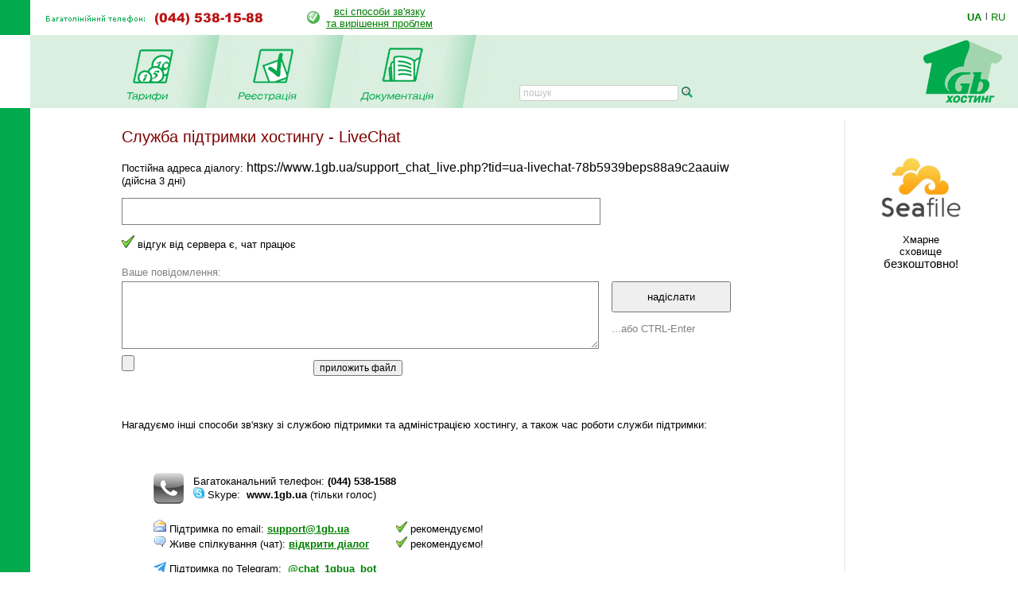

--- FILE ---
content_type: text/html; charset=windows-1251
request_url: https://www.1gb.ua/support_chat_live.php?tid=ua-livechat-78b5939beps88a9c2aauiw
body_size: 7836
content:


<!DOCTYPE HTML PUBLIC "-//W3C//DTD HTML 4.0 Transitional//EN">
	<!-- NOT - embedded HTML -->
	<html>
	<head>
		<title>1Gb.ua - Live Chat</title>
	
			

<script language="JavaScript" type="text/javascript">
<!--
function SwitchImg()
{ //
  var rem, keep=0, store, obj, switcher=new Array, history=document.Data;
    for (rem=0; rem < (SwitchImg.arguments.length-2); rem+=3) {
    	store = SwitchImg.arguments[(navigator.appName == 'Netscape')?rem:rem+1];
    if ((store.indexOf('document.layers[')==0 && document.layers==null) ||
        (store.indexOf('document.all[')==0 && document.all==null))
         store = 'document'+store.substring(store.lastIndexOf('.'),store.length);
         obj = eval(store);
    if (obj != null) {
   	   switcher[keep++] = obj;
      switcher[keep++] = (history==null || history[keep-1]!=obj)?obj.src:history[keep];
      obj.src = SwitchImg.arguments[rem+2];
  } }
  document.Data = switcher;
} //

function RestoreImg()
{ //
  if (document.Data != null)
    for (var rem=0; rem<(document.Data.length-1); rem+=2)
      document.Data[rem].src=document.Data[rem+1];
} //

//  -->
</script>
<script type="text/javascript">
	function collapsElement(id) {
		if ( document.getElementById(id).style.display != "none" ) {
			document.getElementById(id).style.display = 'none';
		}
		else {
			document.getElementById(id).style.display = '';
		}
	}
</script>
<link rel="STYLESHEET" type="text/css" href="/styles.css">
<link href="/j/jquery-ui-1.10.1.custom.css" rel="stylesheet">
<link rel="search" type="application/opensearchdescription+xml" title="1gb.ua" href="/1gbua.search.xml">
<meta name="description" content="Найкращий Windows .NET та Linux хостинг сайтів за чесною ціною. Недорогі та швидкі VPS/VDS сервери на SSD. Швидка підтримка 24/7. Тестовий період 10 днів без оплати">
<meta name="keywords" content="хостинг, віртуальний хостинг, недорогий хостинг, shared, якісний хостинг в Україні, недорогий і швидкий Windows .NET хостинг, надійний linux хостинг, домен в подарунок з хостингом, безкоштовний домен, найдешевші домени 2022, український хостинг, швидкий ssd хостінг, тестовий період, дешевий, SSD, гарна техпідтримка, VPS, VDS, стабільний VPS, дешевий VPS, пошта, SVN, Ruby, Python, SSH, PERL, PHP, mysql, ASP.NET, WebDAV , Jabber, DNS сервер, PostgreSQL, Microsoft SQL Server, MSSQL, MS Access, SSL, HTTPS, Plone, Django, Pylons, Trac, SLA, сервер M.E.Doc, Medoc, Медок, сервер бухгалтерія, сервер для 1с"></head>

<BODY bottomMargin=0 bgColor="#ffffff" leftMargin=0 topMargin=0 rightMargin=0>
<TABLE height="100%" cellSpacing=0 cellPadding=0 width="100%" border=0>
  <TBODY>
  <TR>
    <TD width=38><IMG height=44 alt="" src="/images/green.gif" width=38 border=0></TD>
    <TD align=left>
		<table border=0 cellspacing=0 cellpadding=0>
		<tr><td><img border=0 alt='(044) 538-1588' src='/img/tel_ua.gif'>
			<td style='padding-left:40px;'><table border=0 cellpadding=0 cellspacing=0><tr><td style='padding-right: 8px;'><img src='/img/status-ok.gif'><td align=center nowrap>
				<a href='about_support.php'>всі способи зв'язку<br>та вирішення проблем </a></table>
		</table></TD>
    <TD width='87px' valign='center' nowrap>
    

	<div class='langwrap'>
		<a  class='active' href='https://www.1gb.ua/support_chat_live.php?tid=ua-livechat-78b5939beps88a9c2aauiw&to_lang=ua'>UA</a><span class='lngdelim'>|</span>
		<a  class='' href='https://www.1gb.ua/support_chat_live.php?tid=ua-livechat-78b5939beps88a9c2aauiw&to_lang=ru'>RU</a>
	</div>


    </TD></TR>

  <TR>
    <TD>&nbsp;<img src="/scripts/UserStatistic.asp?UID=13&amp;SID=61457787&amp;IPAddr=18.118.51.254&amp;Referer=&amp;UserAgent=Mozilla%2F5.0+%28Macintosh%3B+Intel+Mac+OS+X+10_15_7%29+AppleWebKit%2F537.36+%28KHTML%2C+like+Gecko%29+Chrome%2F131.0.0.0+Safari%2F537.36%3B+ClaudeBot%2F1.0%3B+%2Bclaudebot%40anthropic.com%29" width=1 height=1 alt=""></TD>
    <TD bgColor="#DBEFE0" colSpan=2>
      <TABLE cellSpacing=0 cellPadding=0 width="100%" border=0>
        <TBODY>
        <TR>
          <TD style="padding-left: 50px;" id='page_pad1'>
				<A 
            onmouseover="SwitchImg('document.about','document.about','/1gbrudesign_images/b-about_.gif')" 
            onmouseout="RestoreImg()" href="/price.php"><img src="/images/b-tarr_ua.gif" width="67" height="77" alt="" border="0"></A><TD><img src="/images/menu-div.gif" 
			width="70" height="92" alt="" border="0"><TD><A 
            onmouseover="SwitchImg('document.price','document.price', '/1gbrudesign_images/b-price_.gif')" 
            onmouseout="RestoreImg()" href="/registered_ajax_register.php?bmode=dyn1"><img src="/images/b-registration_ua.gif" width="86" height="77" alt="" border="0"></A><TD><img src="/images/menu-div.gif" 
			width="70" height="92" alt="" border="0"><TD><A 
            onmouseover="SwitchImg('document.reg','document.reg','/1gbrudesign_images/b-registration_.gif')" 
            onmouseout="RestoreImg()" href="/services.php"><img src="/images/b-docs_ua.gif" width="97" height="77" 
			alt="" border="0"></A><TD><img src="/images/menu-div.gif" 
			width="70" height="92" alt="" border="0"><TD valign=bottom>&nbsp;
			</TD>
						<td valign=bottom style='padding-left:2.5em; padding-bottom: 3px;'><form name=s_form method=get action='search.php' style='margin:0px;'><table cellpadding=0 cellspacing=0 border=0>
			<tr>
			<td nowrap class='search_top'>
			<input type=text size=16 name=q value='' placeholder='пошук' class='search_top_input' style='font-size:9pt;'>
			<input type=submit value='' class='search_top_but' style='font-size:9pt;'></td>
			</table></form>
		</td>
		
	<td width="100%">&nbsp;</td>
	<TD><A href="/index.php"><img src="/images/1gb-logo.gif" width="140" height="92" alt="1gb - .net, ASP, Windows, Apache, PHP хостинг" border="0"></A></TD></TR></TBODY></TABLE></TD></TR>    
    <TD vAlign=bottom bgcolor="#00AA4D"><img src="/images/1gb-greenside.gif" width="38" height="54" alt="" border="0"></TD>
    <TD vAlign=top colSpan=2 height="100%">

<div style='width: 770px;' id='main_area_block'>	
			<table cellpadding="0" cellspacing="15" width="100%" border="0">
<tr>
<td valign="top" style="padding-top:10px;">
				<h1>Служба підтримки хостингу - LiveChat</h1>

<p>Постійна адреса діалогу: <span style='font-size: 12pt;'>https://www.1gb.ua/support_chat_live.php?tid=ua-livechat-78b5939beps88a9c2aauiw</span>
				<br>(дійсна 3 дні)
			<script type="text/javascript" src="/j/jquery-1.4.2.min.js"></script>
			<script type="text/javascript" src="/j/jquery.contextmenu-click-cst.js"></script>
			<script type="text/javascript" src="/j/jquery.tooltip.min.js"></script>
			<script type="text/javascript" src="/j/jquery.scrollTo-1.4.2-min.js"></script>
		
	<div style='display:none;'><audio id="audio1" src="/img/chat-sound.mp3" controls preload="auto" autobuffer></audio></div>


	<script language='javascript' type='text/javascript'>

		var poll_pending = 0;
		var timeout = 0;
		var chat_enabled = 0;
		
		var chat_was_results = {};
	
		function showResult (s)
		{
			if (s == '')
				return;
			if (chat_was_results[s] && chat_was_results[s] == 1)
				return;
			chat_was_results[s] = 1;
			setTimeout ('showResult_clean_double_checker()', 1000);
			
			var x = document.getElementById ('chat_area');
			x.innerHTML = x.innerHTML + s;
			chat_fixup_scroll();
			if (document.getElementById('audio1'))
				document.getElementById('audio1').play();

					}
		
		function showResult_clean_double_checker()
		{
			chat_was_results = {};
		}

		
		var attach_submit_in_progress = 0;
		
		function form_submit()
		{
			var was_chat_enabled = 0;
			if (chat_enabled == 0)
			{
				was_chat_enabled = 1;
				enable_chat();
			}
			
			if (attach_submit_in_progress == 0 && document.getElementById('file_send_frame'))
			{
				var frame_doc = document.getElementById('file_send_frame').contentDocument;
				if (frame_doc)
				{
					if (	frame_doc.getElementById('iattachment') 
						&&	frame_doc.getElementById('iattachment').value
						&&	frame_doc.getElementById('iattachment').value != ''
						)
					{
						attach_submit_in_progress = 1;
						frame_doc.getElementById('attach_form').submit();
						return false;
					}
				}
			}
			
			var eml_area = document.getElementById ('send_email');
			if (eml_area)
			{
				var eml = eml_area.value;
				if (eml && eml != '')
				{
					eml = encodeURIComponent ('Отправьте мне копии ответов на эту почту: ' + eml);
				
					$.ajax
					({
						type: 'POST',
						url: 'serv.php?query=ChatSubmit&thread_id=ua-livechat-78b5939beps88a9c2aauiw&chat_client_id=5zbaa88ec89&__adjseq=' + Math.random(),
						data: { 'body': eml },
						success: function(data) {}
					});
				
					eml_area.value = '';
				}
			}
			
			var x = document.getElementById ('chat_message');
			if (x && x.value && x.value != '')
			{
				var d = encodeURIComponent (x.value)
				x.value = '';
				document.getElementById ('chat_button').disabled = true;
				document.getElementById ('chat_message').disabled = true;
			
				$.ajax
				({
					type: 'POST',
					url: 'serv.php?query=ChatSubmit&thread_id=ua-livechat-78b5939beps88a9c2aauiw&chat_client_id=5zbaa88ec89&__adjseq=' + Math.random(),
					data: { 'body': d },
					success: function(data)
					{
						var x = document.getElementById ('chat_message');
		    			x.value = data;
						document.getElementById ('chat_button').disabled = false;
						document.getElementById ('chat_message').disabled = false;
						document.getElementById ('chat_message').focus();
						if (poll_pending == 0 && was_chat_enabled == 0)
						{
							setTimeout ('chat_poll_once()', 100);
						}
					}
				});
			}

			if (poll_pending == 0)
			{
				poll_pending = 1;
				setTimeout ('chat_poll()', 3000);
			}
			
			return false;
		}

		
		function ctrl_enter (e, form)
		{
			if (((e.keyCode == 13) || (e.keyCode == 10)) && (e.ctrlKey == true)) form_submit();
		}

	</script>



	<script language='javascript' type='text/javascript'>
	
	
		function chat_poll()
		{
			//chat_was_results = {};
			poll_pending = 0;
			$.ajax 
			({
				url: 'serv.php?query=ChatFrame&mode=ajax&thread_id=ua-livechat-78b5939beps88a9c2aauiw&chat_client_id=5zbaa88ec89&__adjseq=' + Math.random(),
				success: function (data)
				{
					showResult (data);
					if (poll_pending == 0)
					{
						poll_pending = 1;
						setTimeout ('chat_poll()', 10000);
					}
					timeout = 0;

					chat_checkPendingAutoInput();
				}
			});
		}
		
		function chat_poll_once()
		{
			$.ajax 
			({
				url: 'serv.php?query=ChatFrame&mode=ajax&thread_id=ua-livechat-78b5939beps88a9c2aauiw&chat_client_id=5zbaa88ec89&__adjseq=' + Math.random(),
				success: function (data)
				{
					showResult (data);
				}
			});
		}

		
		function chat_checkPendingAutoInput()
		{
			if (window && window.top && window.top.chat_default_add && window.top.chat_default_add != '')
			{
				document.getElementById ('chat_message').value = window.top.chat_default_add;
				window.top.chat_default_add = '';
				return 1;
			}
			return 0;
		}
	
		
		function chat_preload()
		{
			// ossolete feature, not used
			$.ajax 
			({
				url: '/serv.php?query=ChatPreload&mode=ajax&thread_id=ua-livechat-78b5939beps88a9c2aauiw&chat_client_id=5zbaa88ec89&__adjseq=' + Math.random(),
				success: function (data)
				{
					showResult (data);
					timeout = 0;
				}
			});
		}
	
		
		function chat_every_3_seconds()
		{
			var newContent;
							if (timeout > 60)
					newContent = '<img src="/img/icon-1616-no.gif" alt=""> немає відгуку від сервера протягом хвилини, оновіть сторінку';
				else
					newContent = '<img src="/img/icon-1616-ok.png" alt=""> відгук від сервера є, чат працює';
						var b = document.getElementById ('bugs');
			if (b.innerHTML != newContent)
				b.innerHTML = newContent;
			timeout += 3;
			chat_checkPendingAutoInput();
			attach_submit_in_progress = 0;
			setTimeout ('chat_every_3_seconds()', 3000);
		}

		
		function chat_every_3_seconds_standby()
		{
			//setTimeout ('chat_every_3_seconds_standby()', 3000);
		}

		function enable_chat()
		{
			if (chat_enabled != 1)
			{
				chat_enabled = 1;
				setTimeout ('chat_poll()', 100);
				setTimeout ('chat_every_3_seconds()', 300);
				chat_fixup_scroll();
				if (chat_checkPendingAutoInput() == 1)
					form_submit();
				submit_chat_in();
				jQuery(window).bind("beforeunload", function(){ submit_chat_out(); });
			}
		}
		
		
		var was_body_scroll = 0;
		
		function chat_fixup_scroll()
		{
			if (document.getElementById ('global_div'))
			{
				$('#global_div').scrollTo('#chat_button', 800);
			}
			else
			{
				if (was_body_scroll < 2)
				{
					$('body').scrollTo('#chat_button', 800, {offset:{top:-500, left:0}});
					was_body_scroll++;
				}
			}
		}
		
		
		function popup_opened()
		{
			chat_fixup_scroll();
			if (chat_enabled == 0)
			{
				setTimeout ('enable_chat()', 1000);
			}
			else
				submit_chat_in();
		}
		
		
		function popup_closed()
		{
			submit_chat_out();
		}
		
		
		// "do not try it at home"
		function sleepFor (sleepDuration)
		{
		    var now = new Date().getTime();
		    while(new Date().getTime() < now + sleepDuration) { /* do nothing */ }
		}
		
		
		function submit_chat_in()
		{
			// submit chat entrance	
			$.ajax
			({
				type: 'POST',
				url: 'serv.php?query=ChatSubmitSimple&thread_id=ua-livechat-78b5939beps88a9c2aauiw&chat_client_id=5zbaa88ec89&__adjseq=' + Math.random(),
				data: { 'body': '[robot] |||||||| chat opened' },
				success: function(data) {}
			});
			submit_chat_out_done = 0;
		}
		
		
		var submit_chat_out_done = 0;
		
		function submit_chat_out()
		{
			// submit chat leave
			if (submit_chat_out_done == 1)
				return;
			if (0)
			{
				// async close event: seems to be not working
				$.ajax
				({
					type: 'POST',
					url: 'serv.php?query=ChatSubmitSimple&thread_id=ua-livechat-78b5939beps88a9c2aauiw&chat_client_id=5zbaa88ec89&__adjseq=' + Math.random(),
					data: { 'body': '[robot] |||||||| chat closed' },
					success: function(data) {}
				});
			}
			if (1)
			{
				// sync close event
				var client = new XMLHttpRequest();
			    client.open(
			    	"GET", 
			    	'serv.php?query=ChatSubmitSimple&thread_id=ua-livechat-78b5939beps88a9c2aauiw&chat_client_id=5zbaa88ec89&__adjseq=' + Math.random()
			    		+ '&body=[robot] |||||||| chat closed', 
			    	false); // third parameter indicates sync xhr
			    client.send (null);
			}
			submit_chat_out_done = 1;
			// hack-style delay to ensure request is sent
			sleepFor (500);
		}
		
		//setTimeout ('chat_preload()', 1000);
		//setTimeout ('chat_every_3_seconds_standby()', 3000);
		
	</script>
	




<!-- NOT - embedded HTML -->

<div style='border: 1px solid gray; width:600px; margin-top: 1em; padding: 0px;'><div id=chat_area style='padding:16px; margin: 0px;'></div></div>

<form method=post onsubmit='return form_submit();' style='margin-top: 1em; margin-bottom: 3em;'>
<div id=bugs style='margin-bottom: 1.5em;'></div>
<span style='color: gray;'>Ваше повідомлення:</span>
<table border=0 cellpadding=0 cellspacing=0 style='padding-top: 4px;'>
<tr><td><textarea id=chat_message rows=5 onkeypress='return ctrl_enter(event, this.form);' style='width:600px; border: 1px solid gray; padding: 4px;'></textarea></td>
	<td style='padding-left: 16px; padding-top: 0px;' valign=top><input type=submit id=chat_button value='   надіслати   ' style='height: 3em; width: 150px;'>
	<p><span style='color:gray;'>...або CTRL-Enter</span></td>
		<tr><td colspan=2><div style='padding-top:8px;'><iframe id=file_send_frame
			style='border:0px solid transparent; margin:0px; padding:0px; width:400px; height:40px; overflow:hidden;' 
			scrolling=no border=0 src='/serv_save_attachment_form_2.php?bgcolor=white'></iframe>
		</div>
		</table>
</form>

	<p>Нагадуємо інші способи зв'язку зі службою підтримки та адміністрацією хостингу, а також час роботи служби підтримки:	<blockquote style='padding-top: 2em;'>
	<p>
<table border=0 cellpadding=0 cellspacing=0>
<tr>
<td align=left style='padding-right: 12px;'><img src='/img/icon-phone-38x39.png' width=38 height=39></td
><td align=left valign=center>Багатоканальний телефон: <b>(044) 538-1588</b><br>
<img src='/img/skype_icon_1616.png' width=14 height=14> Skype:&nbsp; <b>www.1gb.ua</b> (тільки голос)<br>
</table>
<div style='padding-top: 0.5em;'>
<img src='/img/icon-mail.png' width=16 height=16> Підтримка по email: <b><a href='mailto:support@1gb.ua'>support@1gb.ua</a></b>
<span style='position:relative; left:55px;'><img src="/img/icon-1616-ok.png" width="14" height="14" alt=""> рекомендуємо!</span><br>
<img src='/img/icons-mini-comment.gif' width=16 height=16> Живе спілкування (чат): <a href='support_chat_live.php'><b>відкрити діалог</b></a>
<span style='position:relative; left:30px;'><img src="/img/icon-1616-ok.png" width="14" height="14" alt=""> рекомендуємо!</span><br>
<br/>

<img src='/img/icon_telegram_16.png' > Підтримка по Telegram:&nbsp; <b><a href="https://t.me/chat_1gbua_bot">@chat_1gbua_bot</a></b><br>
<span style='padding-left: 1px; padding-right:1px;'><img src='/img/icon-jabber.png' width=14 height=16></span> Підтримка по jabber:&nbsp; <b>support@1gb.ua</b> (google-talk и т.д.)<br>

<img src='/img/icon-icq.png' width=16 height=16> Підтримка по icq:&nbsp; <b>275-429-595</b><br>
<span style='padding-left:1px;'><img src='/img/icon-support-ticket.png' width=15 height=16></span> Підтримка через сайт:&nbsp; <a href='support.php'><b>задати питання</b></a><br>
<img src='/img/icon-mail.png' width=16 height=16> Фізична поштова адреса: <strong>03038, м. Київ, а/с 21, для ТОВ "ХОСТЛАБ"</strong><br> 
<span style='font-size:10px;padding-left: 21px;'>для заяв та іншої кореспонденції</span>
</div>

<div style='margin-top:15px;'>
<a target='_blank' href='http://debug.1gb.ua'>Автоматичний аналіз проблем сайту</a><br/>
<a target='_blank' href='http://test.1gb.ua'>Інформація про сайт, домен, ip, nic-handle...</a>
</div>	</blockquote>

	<p>&nbsp;
	<div class='line'></div>
<h2>Зміст технічної документації</h2>
<ul>
<li><a href='/services_faq.php'><b>FAQ</b> (поширені питання)</a>
<li><a target='_blank' href='/wiki'>1GbWiki - керівництва, інструкції та статті від співробітників 1gb.ua</a>
<li><a href='/services.php'>Технічний опис послуг</a>
<li><a href='/default.aspx'>База знань хостинга</a>
<li><a href='/hosting_reference.php'>Рекомендації з програмування</a>
</ul>

<p>&nbsp;
<p>
<table cellspacing="0" cellpadding="0" border="0" align="center" bgcolor="#DBEFE0" width='95%'>
<tr>
	<td align='left'><img src="images/corn-tl.gif" width="4" height="4" alt="" border="0"></td>
	<td></td>
	<td align='right'><img src="images/corn-tr.gif" width="4" height="4" alt="" border="0"></td>
	</tr>
<tr>
<td>
<td align="center">


<table cellpadding="5" cellspacing="10" border="0">
<tr>
	<td><img src="/images/1gb-sm.gif" width="39" height="39" alt="" border="0"></td>
	<td nowrap><STRONG>Ми завжди готові відповісти на Ваші запитання!</STRONG> <BR>&nbsp; 
	<DIV class='compact_li'>Будь-які питання та підтримка - <A href="mailto:support@1gb.ua">support@1gb.ua</A>
		<br><a href='about_support.php'>інші способи зв'язку</a></div>
</table>				

<td>
</tr>
<tr>
	<td align='left' height="4"><img src="images/corn-bl.gif" width="4" height="4" alt="" border="0"><td><td align='right'><img src="images/corn-br.gif" width="4" height="4" alt="" border="0"></tr>
</table><p>

	<td background="1gbrudesign_images/gray.gif" width="2" id=grayspacer style='background-position:right; background-repeat:repeat-y;'><img src="1gbrudesign_images/gray.gif" width="2" height="2" alt="" border="0">
<td width=135 valign="top">
<p>&nbsp;</p>

<center id=rb100100>


<p><a href='http://www.1gb.ua/services_seafile.php?&to_lang=ua' target=_blank><img 
							src='https://www.1gb.ua/img/logo-seafile-good.png' width=100 height=75 vspace=20 border=1 
							alt='SeaFile' style='border:0px solid white;'></a>
							<br>Хмарне<br>сховище<br><span style='font-size:11pt;'>безкоштовно!</span>
</center>
<p>&nbsp;<p>
&nbsp;
</table>

<script>
		setTimeout ('enable_chat()', 1000);
</script>


</div>

<table width="100%" cellpadding="0" cellspacing="0" border="0">
<tr>
	<td width="15">&nbsp;&nbsp;&nbsp;<br>&nbsp;
		<td colspan=2 width="97%" style="padding: 1px;" bgcolor="#00AA4D" align="right">


<a href="#top" style="color: white">Вгору</a>&nbsp;

	<td width="15">&nbsp;&nbsp;&nbsp;
<tr>
	<td><td align=center>
	<td align=right valign=top>
	
	<table cellpadding="0" cellspacing="10" border="0">
		<tr><td>
				<td>
Підтримка: <a href="mailto:support@1gb.ua">support@1gb.ua</a>

	<br><a href='about_support.php'>інші способи зв'язку</a>
	<br><strong>&copy; 2005-2026 <a href="/about.php">1GB Хостинг</a></strong>
    </table>
</table>


<!-- Google Analytics -->
<script type="text/javascript">

  var _gaq = _gaq || [];
  _gaq.push(['_setAccount', 'UA-25966792-1']);
  _gaq.push(['_setDomainName', '1gb.ua']);
  _gaq.push(['_trackPageview']);

  (function() {
    var ga = document.createElement('script'); ga.type = 'text/javascript'; ga.async = true;
    ga.src = ('https:' == document.location.protocol ? 'https://ssl' : 'http://www') + '.google-analytics.com/ga.js';
    var s = document.getElementsByTagName('script')[0]; s.parentNode.insertBefore(ga, s);
  })();

</script>
<!-- /Google Analytics -->

<script language="JavaScript" type="text/javascript">

var minWidth = 830;
var maxWidth = 1160;
var maxPad = 100;
var somePadMargin = 950;
var somePad = 24;

function adjust_page_width()
{
	if (document && document.body && document.body.offsetWidth)
	{
		if (document.body.offsetWidth > minWidth)
		{
			if (document.getElementById ('main_area_block'))
			{
				// adjust main area width
				var newWidth = maxWidth;
				if (document.body.offsetWidth < maxWidth)
					newWidth = document.body.offsetWidth;
				
				// adjust main area placement
				var newPad = document.body.offsetWidth - maxWidth;
				if (newPad < 0 && newWidth > somePadMargin)
				{
					newWidth = newWidth - 16;
					newPad = 28;
				}
				
				// configure page dimensions
				document.getElementById ('main_area_block').style.width = (newWidth - 70) + 'px';
				
				if (newPad > 0)
				{
					if (newPad > maxPad)
						newPad = maxPad;
					newPad2 = newPad + 18;
					if (document.getElementById ('main_area_block')) document.getElementById ('main_area_block').style.paddingLeft = newPad + 'px';
					if (document.getElementById ('page_pad1')) document.getElementById ('page_pad1').style.paddingLeft = newPad2 + 'px';
					if (document.getElementById ('left_block_td'))
					{
						// cabinet
						document.getElementById ('left_block_td').style.paddingRight = '24px';
						if (document.getElementById ('rb100100')) document.getElementById ('rb100100').style.paddingLeft = '24px';
					}
					else 
					{
						// public page
						if (document.getElementById ('grayspacer')) document.getElementById ('grayspacer').style.paddingLeft = '24px';
						if (document.getElementById ('rb100100')) document.getElementById ('rb100100').style.paddingLeft = '24px';
					}
				}
			}
		}
	
		if (document.getElementById ('rle468block'))
		{
			//document.getElementById ('rle468block').innerHTML = '_р р-я ­т я-я: ' + document.body.offsetWidth;
			//document.getElementById ('rle468block').innerHTML = '<iframe border=1 frameborder=0 src=\'serv_aux.php?q=width&p='+document.body.offsetWidth+'\' width=0 height=0></iframe>';
		}
	}
}

adjust_page_width();
setTimeout ('adjust_page_width();', 100);
setTimeout ('adjust_page_width();', 1000);

</script>


	</table>
	</body></html>



